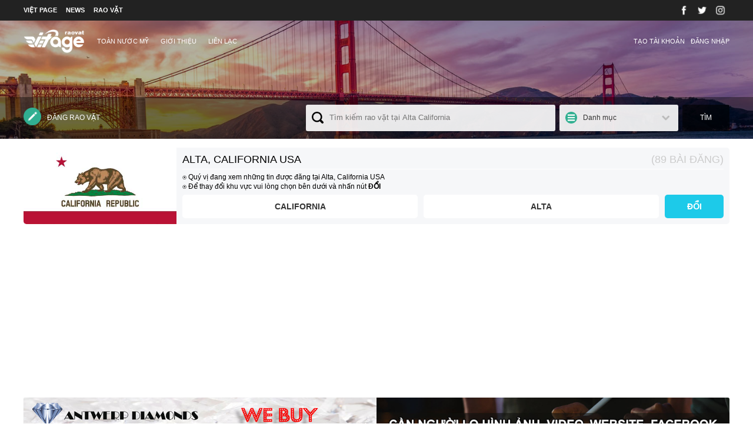

--- FILE ---
content_type: text/html; charset=UTF-8
request_url: https://raovat.vietpage.com/ca/alta/raovat/vay-von-doanh-nghiep-lai-xuat-thap.ees.html
body_size: 82657
content:
<!DOCTYPE html PUBLIC "-//W3C//DTD XHTML 1.0 Transitional//EN" "http://www.w3.org/TR/xhtml1/DTD/xhtml1-transitional.dtd"><html xmlns="http://www.w3.org/1999/xhtml"><head><meta http-equiv="Content-Type" content="text/html; charset=utf-8" /><meta name="viewport" content="width=device-width, initial-scale=1.0, maximum-scale=1.0, user-scalable=0" /><title>VAY VỐN DOANH NGHIỆP - LÃI XUẤT THẤP | Việt Page</title> <meta name="description" content="Công ty Viet Time Group – chuyên cung CẤP VỐN VAY cho các CHỦ các doanh nghiệp người Việt trên đất Mỹ- NHIỀU CHƯƠNG TRÌNH LỰA CHỌN- NHANH CHÓNG, DỂ CHẤP THUẬN- GIÁ CẢ CẠNH TRANHCấp vốn từ $10,000 – $500,000 "> <meta name="keywords" content="Việt Page, người Việt tại mỹ, người việt tại hoa kỳ, rao vặt mỹ, rao vặt hoa kỳ, website hoa kỳ, website mỹ, trang web người Việt"><meta property="og:url" content="http://raovat.vietpage.com/ca/alta/raovat/vay-von-doanh-nghiep-lai-xuat-thap.ees.html" /><meta property="og:type" content="article" /><meta property="og:title" content="VAY VỐN DOANH NGHIỆP - LÃI XUẤT THẤP | Việt Page" /><meta property="og:description" content="Công ty Viet Time Group – chuyên cung CẤP VỐN VAY cho các CHỦ các doanh nghiệp người Việt trên đất Mỹ- NHIỀU CHƯƠNG TRÌNH LỰA CHỌN- NHANH CHÓNG, DỂ CHẤP THUẬN- GIÁ CẢ CẠNH TRANHCấp vốn từ $10,000 – $500,000 " /><meta property="og:image" content="https://raovat.vietpage.com/data/images/vietpage/og.jpg" /><script async src="https://www.googletagmanager.com/gtag/js?id=UA-83448579-10"></script><script>window.dataLayer = window.dataLayer || [];function gtag(){dataLayer.push(arguments);}gtag('js', new Date());gtag('config', 'UA-83448579-10');</script><link href="/develop/vietpage/skins/vietpage/images/favicon.png" rel="shortcut icon"/><link rel="stylesheet" type="text/css" href="/develop/vietpage/skins/vietpage/css/main.css" media="all" /><link id="fixdevice" rel="stylesheet" type="text/css" href="" media="all" /><script type="text/javascript" src="/develop/vietpage/skins/vietpage/scripts/jquery.min.js"></script><script type="text/javascript" src="/develop/vietpage/skins/vietpage/scripts/jquery-ui.min.js"></script><script type="text/javascript" src="/develop/vietpage/skins/vietpage/scripts/drakele.js"></script><script type="text/javascript" src="/develop/vietpage/skins/vietpage/scripts/nicescroll/jquery.nicescroll.min.js"></script><script type="text/javascript">$.fn.extend({scrolltop:function(){var body = $("html, body");body.stop().animate({scrollTop:0}, 500, 'swing');},config_device_display:function(){var mark = {middle:{from:900,to:1100},tablet:{from:700,to:900},mobile:700};widthwindow = $(window).width();var device = 'blank';if(widthwindow > mark.middle.from && widthwindow < mark.middle.to){device = 'middle';}if(widthwindow > mark.tablet.from && widthwindow < mark.tablet.to){device = 'tablet';}if(widthwindow < mark.mobile){device = 'mobile';}var replacecss = '/develop/vietpage/skins/vietpage/css/'+device+'.css';var old_replacecss = $(this).attr('href');if(replacecss != old_replacecss){$(this).attr('href',replacecss);}$('#vpdevice').val(device);}});$(window).resize(function(){$('#fixdevice').config_device_display();});$('#fixdevice').config_device_display();$(document).ready(function(){ $('#fixdevice').config_device_display();});$(document).scroll(function(){var scrolltop = $(document).scrollTop();var topheader = $('#topheader');if(scrolltop > 200){topheader.addClass('fixtopheader');}else{topheader.removeClass('fixtopheader');}});</script></head><body><input type="hidden" id="vpdevice" value=""><script>$.fn.extend({dl_drakleselect:function(){$('body').addClass('fixbody');$('.dl-select').remove();var listselect = $('.data',this).html();var html = '\<div class="dl-select">\<div class="bg"></div>\<div class="dl-select-zone">\<div class="dl-select-zone-search">\<input type="text" placeholder="type here to search" onkeydown="$(this).dl_draleselect_search();">\</div>\<div class="dl-select-zone-data">'+listselect+'</div>\<a class="dl-select-zone-close" href="#javascript:;" onclick="$(this).dl_drakeleselect_close();">CLOSE WINDOW</a>\</div>\</div>';$('body').append(html);$(".dl-select-zone-data").niceScroll({cursorborder:"",cursorcolor:"#ccc"}); $('.dl-select').show();},dl_drakeleselect_close:function(){$('.dl-select').animate({opacity:0},500,function(){$('.dl-select').remove();});$('body').removeClass('fixbody');},dl_draleselect_search:function(){var keyword = $(this).val().toLowerCase();$('.dl-select-zone-data .dl-select-list').each(function(){var selectname = $('span',this).html().toLowerCase();if(selectname.indexOf(keyword) === 0){$(this).show();}else{ $(this).hide();}});},dl_drakeselect_setval:function(val,name,close){$('input[type=hidden]',this).val(val);$('.dl-select-showvalue',this).html(name);if(close){$(this).dl_drakeleselect_close();}}});$.fn.extend({vietpage_search:function(event,handle){if(handle){var keyword = $('input[name=searchkeyword]').val();var category = $('input[name=searchcategory]').val();var search_url = '/ca/alta/search?keyword='+keyword+'&ca='+category;location.href = search_url;}else{var keycode = event.which || event.keyCode;if(keycode == 13){var keyword = $('input[name=searchkeyword]').val();var category = $('input[name=searchcategory]').val();var search_url = '/ca/alta/search?keyword='+keyword+'&ca='+category;location.href = search_url;}}}});$(document).ready(function(){$('.dl-select-click').click(function(){$(this).dl_drakleselect();});$('#changelanguage').click(function(){var request = $.ajax({url:"/load/utility",type:"POST",data:{action:"changelanguage"}});request.done(function(result){location.href = "http://raovat.vietpage.com/ca/alta/raovat/vay-von-doanh-nghiep-lai-xuat-thap.ees.html";});});$('#vpsearchbtn').click(function(){$(this).vietpage_search(event,true);});$('#showmenu').click(function(){if($('#menu').hasClass('active')){$('#menu').hide();$('#menu').removeClass('active');$('body').removeClass('fixbody');}else{$('#menu').show();$('#menu').addClass('active');$('body').addClass('fixbody');}});});</script><div class="vietpage"><div class="centercontent"><div class="vietpage-link"><a href="https://vietpage.com">VIỆT PAGE</a><a href="https://news.vietpage.com">NEWS</a><a href="https://raovat.vietpage.com">RAO VẶT</a></div><div class="vietpage-social"><a href="https://facebook.com/vietpage" target="_blank"><img src="/develop/vietpage/skins/vietpage/images/icons/social/facebook.png"></a><a href="https://twitter.com/vietpagecom" target="_blank"><img src="/develop/vietpage/skins/vietpage/images/icons/social/twitter.png"></a><a href="https://instagram.com/vietpage" target="_blank"><img src="/develop/vietpage/skins/vietpage/images/icons/social/instagram.png"></a></div></div></div><div class="topheader" id="topheader"><div class="topheader-bg fixedbackground" style="background-image: url('/data/images/vietpage/state/CA/header.jpg');background-attachment: scroll;"></div><div class="topheader-mask"></div><div class="topheader-topbar"><div class="centercontent"><div class="mobile"><a href="javascript:;" id="showmenu" class="topheader-topbar-showmenu"><span class="span-first"></span><span></span><span></span></a></div><div class="topheader-topbar-logo"><a href="/" title="Việt Page"><img src="/develop/vietpage/skins/vietpage/images/logo.png"></a></div><div class="topheader-topbar-menu" id="menu"><div class="centercontent_mobile"><a href="/" title="Việt Page">TOÀN NƯỚC MỸ</a><a href="/about" title="Giới thiệu về Việt Page">Giới thiệu</a><a href="/contact" title="Giới thiệu về Việt Page">Liên lạc</a></div></div><div class="topheader-topbar-notlogin"><a href="/thanhvien/dangnhap">Đăng nhập</a><a href="/thanhvien/dangky">Tạo tài khoản</a></div></div></div><div class="topheader-btbar"><div class="centercontent"><a class="topheader-btbar-postbtn" href="/quanly/raovat/dangtin"><img src="/develop/vietpage/skins/vietpage/images/icons/menu/write.png" alt="Đăng rao vặt">Đăng rao vặt</a><div class="topheader-btbar-search"><div class="topheader-btbar-search-input"><img src="/develop/vietpage/skins/vietpage/images/icons/menu/search.png"><input type="text" name="searchkeyword" placeholder="Tìm kiếm rao vặt tại Alta California" onkeydown="$(this).vietpage_search(event,null);"></div><div class="topheader-btbar-search-ca"><img src="/develop/vietpage/skins/vietpage/images/icons/menu/category.png"><div class="dl-select-click" id="headercategory"><input name="searchcategory" value="" type="hidden"><a class="dl-select-showvalue form-drakeleselect-dropdown" href="javascript:;">Danh mục</a><div class="data"><div><a style="float:left;width:100%;" class="dl-select-list" href="javascript:;" onclick="$('#headercategory').dl_drakeselect_setval('1','Việc làm',true);"><span data="TX">Việc làm</span></a><a style="float:left;width:100%;" class="dl-select-list" href="javascript:;" onclick="$('#headercategory').dl_drakeselect_setval('2','Mua bán',true);"><span data="TX">Mua bán</span></a><a style="float:left;width:100%;" class="dl-select-list" href="javascript:;" onclick="$('#headercategory').dl_drakeselect_setval('3','Dịch vụ',true);"><span data="TX">Dịch vụ</span></a><a style="float:left;width:100%;" class="dl-select-list" href="javascript:;" onclick="$('#headercategory').dl_drakeselect_setval('4','Nhà đất',true);"><span data="TX">Nhà đất</span></a><a style="float:left;width:100%;" class="dl-select-list" href="javascript:;" onclick="$('#headercategory').dl_drakeselect_setval('5','Danh mục khác',true);"><span data="TX">Danh mục khác</span></a></div></div></div></div><a href="javascript:;" class="topheader-btbar-search-btn" id="vpsearchbtn">Tìm</a></div></div></div></div><script>$(document).ready(function(){$(".topstate-scroll").niceScroll({cursorborder:"",cursorcolor:"#e1e1e1"});$(".topstate .topstatebtn").click(function(){var thescroll = $('.topstate-scroll');var move = $(this).attr('data');var position = thescroll.scrollLeft();var windowwith = $(window).width();var scrollwidth = 0;$('.topstate-scroll-list').each(function(){scrollwidth += $(this).width();});if(move == 'next'){var newposition = position + (windowwith/2);if(newposition > scrollwidth){newposition = windowwith;}thescroll.getNiceScroll(0).doScrollLeft(newposition, 1000);}else{var newposition = position - (windowwith/2);if(newposition < 0){newposition = 0;}thescroll.getNiceScroll(0).doScrollLeft(newposition, 1000);}});});</script><script>$.fn.extend({load_city:function(state,statename){var request = $.ajax({url:"/load/country",type:"POST",data:{action:'loadcity',counter:'Classified',state:state}});var parseto = this;request.done(function(result){result = $.parseJSON(result);var html = '';$.each(result.listcity,function(count,val){html += '<a style="float:left;width:100%;" class="dl-select-list" href="javascript:;" onclick="$(\'#loccity\').dl_drakeselect_setval(\''+val.city+'\',\''+val.city+'\',true);"><span data="'+val.city+'">'+val.city+'</span></a>';});$('#locstate').dl_drakeselect_setval(state,statename);$(parseto).dl_drakeselect_setval('','Chọn thành phố');$('.data div',parseto).html(html);$(this).dl_drakeleselect_close();});request.fail(function(){});},change_location:function(){var request = $.ajax({url:"/load/country",type:"POST",data:{action:'changelocation',state:$('input[name=changestate]').val(),city:$('input[name=changecity]').val()}});request.done(function(result){result = $.parseJSON(result);if(!result.error){location.href = result.url;}});request.fail(function(){});}});$(document).ready(function(){ $('#changelocation').click(function(){$(this).change_location();});});</script><div class="toploc"><div class="centercontent"><div class="toploc-state" style="background-image: url(/data/images/vietpage/state/CA/flag.jpg);"></div><div class="toploc-des"><h3>Alta, California USA<span>(89 bài đăng)</span></h3><div class="toploc-des-sum">⍟ Quý vị đang xem những tin được đăng tại Alta, California USA<br/>⍟ Để thay đổi khu vực vui lòng chọn bên dưới và nhấn nút <b>ĐỔI</b></div><div class="toploc-des-change"><div class="toploc-des-change-loc dl-select-click" id="locstate"><input name="changestate" value="ca" type="hidden"><a href="javascript:;" class="dl-select-showvalue">California</a><div class="data"><div><a style="float:left;width:100%;" class="dl-select-list" href="javascript:;" onclick="$('#loccity').load_city('CA','California');"><span data="TX">California</span></a><a style="float:left;width:100%;" class="dl-select-list" href="javascript:;" onclick="$('#loccity').load_city('TX','Texas');"><span data="TX">Texas</span></a><a style="float:left;width:100%;" class="dl-select-list" href="javascript:;" onclick="$('#loccity').load_city('GA','Georgia');"><span data="TX">Georgia</span></a><a style="float:left;width:100%;" class="dl-select-list" href="javascript:;" onclick="$('#loccity').load_city('AK','Alaska');"><span data="TX">Alaska</span></a><a style="float:left;width:100%;" class="dl-select-list" href="javascript:;" onclick="$('#loccity').load_city('FL','Florida');"><span data="TX">Florida</span></a><a style="float:left;width:100%;" class="dl-select-list" href="javascript:;" onclick="$('#loccity').load_city('NY','New York');"><span data="TX">New York</span></a><a style="float:left;width:100%;" class="dl-select-list" href="javascript:;" onclick="$('#loccity').load_city('HI','Hawaii');"><span data="TX">Hawaii</span></a><a style="float:left;width:100%;" class="dl-select-list" href="javascript:;" onclick="$('#loccity').load_city('IL','Illinois');"><span data="TX">Illinois</span></a><a style="float:left;width:100%;" class="dl-select-list" href="javascript:;" onclick="$('#loccity').load_city('AZ','Arizona');"><span data="TX">Arizona</span></a><a style="float:left;width:100%;" class="dl-select-list" href="javascript:;" onclick="$('#loccity').load_city('AL','Alabama');"><span data="TX">Alabama</span></a><a style="float:left;width:100%;" class="dl-select-list" href="javascript:;" onclick="$('#loccity').load_city('CO','Colorado');"><span data="TX">Colorado</span></a><a style="float:left;width:100%;" class="dl-select-list" href="javascript:;" onclick="$('#loccity').load_city('DE','Delaware');"><span data="TX">Delaware</span></a><a style="float:left;width:100%;" class="dl-select-list" href="javascript:;" onclick="$('#loccity').load_city('IN','Indiana');"><span data="TX">Indiana</span></a><a style="float:left;width:100%;" class="dl-select-list" href="javascript:;" onclick="$('#loccity').load_city('IA','Iowa');"><span data="TX">Iowa</span></a><a style="float:left;width:100%;" class="dl-select-list" href="javascript:;" onclick="$('#loccity').load_city('NC','North Carolina');"><span data="TX">North Carolina</span></a><a style="float:left;width:100%;" class="dl-select-list" href="javascript:;" onclick="$('#loccity').load_city('DC','District of Columbia');"><span data="TX">District of Columbia</span></a><a style="float:left;width:100%;" class="dl-select-list" href="javascript:;" onclick="$('#loccity').load_city('MA','Massachusetts');"><span data="TX">Massachusetts</span></a><a style="float:left;width:100%;" class="dl-select-list" href="javascript:;" onclick="$('#loccity').load_city('CT','Connecticut');"><span data="TX">Connecticut</span></a><a style="float:left;width:100%;" class="dl-select-list" href="javascript:;" onclick="$('#loccity').load_city('ID','Idaho');"><span data="TX">Idaho</span></a><a style="float:left;width:100%;" class="dl-select-list" href="javascript:;" onclick="$('#loccity').load_city('VA','Virginia');"><span data="TX">Virginia</span></a><a style="float:left;width:100%;" class="dl-select-list" href="javascript:;" onclick="$('#loccity').load_city('MI','Michigan');"><span data="TX">Michigan</span></a><a style="float:left;width:100%;" class="dl-select-list" href="javascript:;" onclick="$('#loccity').load_city('LA','Louisiana');"><span data="TX">Louisiana</span></a><a style="float:left;width:100%;" class="dl-select-list" href="javascript:;" onclick="$('#loccity').load_city('AR','Arkansas');"><span data="TX">Arkansas</span></a><a style="float:left;width:100%;" class="dl-select-list" href="javascript:;" onclick="$('#loccity').load_city('KS','Kansas');"><span data="TX">Kansas</span></a><a style="float:left;width:100%;" class="dl-select-list" href="javascript:;" onclick="$('#loccity').load_city('MD','Maryland');"><span data="TX">Maryland</span></a><a style="float:left;width:100%;" class="dl-select-list" href="javascript:;" onclick="$('#loccity').load_city('KY','Kentucky');"><span data="TX">Kentucky</span></a><a style="float:left;width:100%;" class="dl-select-list" href="javascript:;" onclick="$('#loccity').load_city('WI','Wisconsin');"><span data="TX">Wisconsin</span></a><a style="float:left;width:100%;" class="dl-select-list" href="javascript:;" onclick="$('#loccity').load_city('WA','Washington');"><span data="TX">Washington</span></a><a style="float:left;width:100%;" class="dl-select-list" href="javascript:;" onclick="$('#loccity').load_city('MN','Minnesota');"><span data="TX">Minnesota</span></a><a style="float:left;width:100%;" class="dl-select-list" href="javascript:;" onclick="$('#loccity').load_city('SC','South Carolina');"><span data="TX">South Carolina</span></a><a style="float:left;width:100%;" class="dl-select-list" href="javascript:;" onclick="$('#loccity').load_city('MS','Mississippi');"><span data="TX">Mississippi</span></a><a style="float:left;width:100%;" class="dl-select-list" href="javascript:;" onclick="$('#loccity').load_city('MO','Missouri');"><span data="TX">Missouri</span></a><a style="float:left;width:100%;" class="dl-select-list" href="javascript:;" onclick="$('#loccity').load_city('NJ','New Jersey');"><span data="TX">New Jersey</span></a><a style="float:left;width:100%;" class="dl-select-list" href="javascript:;" onclick="$('#loccity').load_city('PA','Pennsylvania');"><span data="TX">Pennsylvania</span></a><a style="float:left;width:100%;" class="dl-select-list" href="javascript:;" onclick="$('#loccity').load_city('NM','New Mexico');"><span data="TX">New Mexico</span></a><a style="float:left;width:100%;" class="dl-select-list" href="javascript:;" onclick="$('#loccity').load_city('ME','Maine');"><span data="TX">Maine</span></a><a style="float:left;width:100%;" class="dl-select-list" href="javascript:;" onclick="$('#loccity').load_city('NV','Nevada');"><span data="TX">Nevada</span></a><a style="float:left;width:100%;" class="dl-select-list" href="javascript:;" onclick="$('#loccity').load_city('MT','Montana');"><span data="TX">Montana</span></a><a style="float:left;width:100%;" class="dl-select-list" href="javascript:;" onclick="$('#loccity').load_city('TN','Tennessee');"><span data="TX">Tennessee</span></a><a style="float:left;width:100%;" class="dl-select-list" href="javascript:;" onclick="$('#loccity').load_city('OK','Oklahoma');"><span data="TX">Oklahoma</span></a><a style="float:left;width:100%;" class="dl-select-list" href="javascript:;" onclick="$('#loccity').load_city('OH','Ohio');"><span data="TX">Ohio</span></a><a style="float:left;width:100%;" class="dl-select-list" href="javascript:;" onclick="$('#loccity').load_city('NH','New Hampshire');"><span data="TX">New Hampshire</span></a><a style="float:left;width:100%;" class="dl-select-list" href="javascript:;" onclick="$('#loccity').load_city('ND','North Dakota');"><span data="TX">North Dakota</span></a><a style="float:left;width:100%;" class="dl-select-list" href="javascript:;" onclick="$('#loccity').load_city('NE','Nebraska');"><span data="TX">Nebraska</span></a><a style="float:left;width:100%;" class="dl-select-list" href="javascript:;" onclick="$('#loccity').load_city('OR','Oregon');"><span data="TX">Oregon</span></a><a style="float:left;width:100%;" class="dl-select-list" href="javascript:;" onclick="$('#loccity').load_city('UT','Utah');"><span data="TX">Utah</span></a><a style="float:left;width:100%;" class="dl-select-list" href="javascript:;" onclick="$('#loccity').load_city('WV','West Virginia');"><span data="TX">West Virginia</span></a><a style="float:left;width:100%;" class="dl-select-list" href="javascript:;" onclick="$('#loccity').load_city('RI','Rhode Island');"><span data="TX">Rhode Island</span></a><a style="float:left;width:100%;" class="dl-select-list" href="javascript:;" onclick="$('#loccity').load_city('SD','South Dakota');"><span data="TX">South Dakota</span></a><a style="float:left;width:100%;" class="dl-select-list" href="javascript:;" onclick="$('#loccity').load_city('WY','Wyoming');"><span data="TX">Wyoming</span></a><a style="float:left;width:100%;" class="dl-select-list" href="javascript:;" onclick="$('#loccity').load_city('VT','Vermont');"><span data="TX">Vermont</span></a></div></div></div><div class="toploc-des-change-loc dl-select-click" id="loccity"><input name="changecity" value="Alta" type="hidden"><a class="dl-select-showvalue" href="javascript:;">Alta</a><div class="data"><div><a style="float:left;width:100%;" class="dl-select-list" href="javascript:;" onclick="$('#loccity').dl_drakeselect_setval('Garden Grove','Garden Grove',true);"><span data="Garden Grove">Garden Grove</span></a><a style="float:left;width:100%;" class="dl-select-list" href="javascript:;" onclick="$('#loccity').dl_drakeselect_setval('Westminster','Westminster',true);"><span data="Westminster">Westminster</span></a><a style="float:left;width:100%;" class="dl-select-list" href="javascript:;" onclick="$('#loccity').dl_drakeselect_setval('San Jose','San Jose',true);"><span data="San Jose">San Jose</span></a><a style="float:left;width:100%;" class="dl-select-list" href="javascript:;" onclick="$('#loccity').dl_drakeselect_setval('Anaheim','Anaheim',true);"><span data="Anaheim">Anaheim</span></a><a style="float:left;width:100%;" class="dl-select-list" href="javascript:;" onclick="$('#loccity').dl_drakeselect_setval('California City','California City',true);"><span data="California City">California City</span></a><a style="float:left;width:100%;" class="dl-select-list" href="javascript:;" onclick="$('#loccity').dl_drakeselect_setval('Huntington Beach','Huntington Beach',true);"><span data="Huntington Beach">Huntington Beach</span></a><a style="float:left;width:100%;" class="dl-select-list" href="javascript:;" onclick="$('#loccity').dl_drakeselect_setval('Fountain Valley','Fountain Valley',true);"><span data="Fountain Valley">Fountain Valley</span></a><a style="float:left;width:100%;" class="dl-select-list" href="javascript:;" onclick="$('#loccity').dl_drakeselect_setval('Alta','Alta',true);"><span data="Alta">Alta</span></a><a style="float:left;width:100%;" class="dl-select-list" href="javascript:;" onclick="$('#loccity').dl_drakeselect_setval('Santa Ana','Santa Ana',true);"><span data="Santa Ana">Santa Ana</span></a><a style="float:left;width:100%;" class="dl-select-list" href="javascript:;" onclick="$('#loccity').dl_drakeselect_setval('Los Angeles','Los Angeles',true);"><span data="Los Angeles">Los Angeles</span></a><a style="float:left;width:100%;" class="dl-select-list" href="javascript:;" onclick="$('#loccity').dl_drakeselect_setval('Acampo','Acampo',true);"><span data="Acampo">Acampo</span></a><a style="float:left;width:100%;" class="dl-select-list" href="javascript:;" onclick="$('#loccity').dl_drakeselect_setval('Irvine','Irvine',true);"><span data="Irvine">Irvine</span></a><a style="float:left;width:100%;" class="dl-select-list" href="javascript:;" onclick="$('#loccity').dl_drakeselect_setval('Fullerton','Fullerton',true);"><span data="Fullerton">Fullerton</span></a><a style="float:left;width:100%;" class="dl-select-list" href="javascript:;" onclick="$('#loccity').dl_drakeselect_setval('Orange','Orange',true);"><span data="Orange">Orange</span></a><a style="float:left;width:100%;" class="dl-select-list" href="javascript:;" onclick="$('#loccity').dl_drakeselect_setval('San Diego','San Diego',true);"><span data="San Diego">San Diego</span></a><a style="float:left;width:100%;" class="dl-select-list" href="javascript:;" onclick="$('#loccity').dl_drakeselect_setval('Acton','Acton',true);"><span data="Acton">Acton</span></a><a style="float:left;width:100%;" class="dl-select-list" href="javascript:;" onclick="$('#loccity').dl_drakeselect_setval('Alameda','Alameda',true);"><span data="Alameda">Alameda</span></a><a style="float:left;width:100%;" class="dl-select-list" href="javascript:;" onclick="$('#loccity').dl_drakeselect_setval('Agoura Hills','Agoura Hills',true);"><span data="Agoura Hills">Agoura Hills</span></a><a style="float:left;width:100%;" class="dl-select-list" href="javascript:;" onclick="$('#loccity').dl_drakeselect_setval('Albany','Albany',true);"><span data="Albany">Albany</span></a><a style="float:left;width:100%;" class="dl-select-list" href="javascript:;" onclick="$('#loccity').dl_drakeselect_setval('Costa Mesa','Costa Mesa',true);"><span data="Costa Mesa">Costa Mesa</span></a><a style="float:left;width:100%;" class="dl-select-list" href="javascript:;" onclick="$('#loccity').dl_drakeselect_setval('Stanton','Stanton',true);"><span data="Stanton">Stanton</span></a><a style="float:left;width:100%;" class="dl-select-list" href="javascript:;" onclick="$('#loccity').dl_drakeselect_setval('Alamo','Alamo',true);"><span data="Alamo">Alamo</span></a><a style="float:left;width:100%;" class="dl-select-list" href="javascript:;" onclick="$('#loccity').dl_drakeselect_setval('Long Beach','Long Beach',true);"><span data="Long Beach">Long Beach</span></a><a style="float:left;width:100%;" class="dl-select-list" href="javascript:;" onclick="$('#loccity').dl_drakeselect_setval('Sacramento','Sacramento',true);"><span data="Sacramento">Sacramento</span></a><a style="float:left;width:100%;" class="dl-select-list" href="javascript:;" onclick="$('#loccity').dl_drakeselect_setval('San Francisco','San Francisco',true);"><span data="San Francisco">San Francisco</span></a><a style="float:left;width:100%;" class="dl-select-list" href="javascript:;" onclick="$('#loccity').dl_drakeselect_setval('Aguanga','Aguanga',true);"><span data="Aguanga">Aguanga</span></a><a style="float:left;width:100%;" class="dl-select-list" href="javascript:;" onclick="$('#loccity').dl_drakeselect_setval('Albion','Albion',true);"><span data="Albion">Albion</span></a><a style="float:left;width:100%;" class="dl-select-list" href="javascript:;" onclick="$('#loccity').dl_drakeselect_setval('Buena Park','Buena Park',true);"><span data="Buena Park">Buena Park</span></a><a style="float:left;width:100%;" class="dl-select-list" href="javascript:;" onclick="$('#loccity').dl_drakeselect_setval('Riverside','Riverside',true);"><span data="Riverside">Riverside</span></a><a style="float:left;width:100%;" class="dl-select-list" href="javascript:;" onclick="$('#loccity').dl_drakeselect_setval('Ahwahnee','Ahwahnee',true);"><span data="Ahwahnee">Ahwahnee</span></a><a style="float:left;width:100%;" class="dl-select-list" href="javascript:;" onclick="$('#loccity').dl_drakeselect_setval('Tustin','Tustin',true);"><span data="Tustin">Tustin</span></a><a style="float:left;width:100%;" class="dl-select-list" href="javascript:;" onclick="$('#loccity').dl_drakeselect_setval('Adin','Adin',true);"><span data="Adin">Adin</span></a><a style="float:left;width:100%;" class="dl-select-list" href="javascript:;" onclick="$('#loccity').dl_drakeselect_setval('Alhambra','Alhambra',true);"><span data="Alhambra">Alhambra</span></a><a style="float:left;width:100%;" class="dl-select-list" href="javascript:;" onclick="$('#loccity').dl_drakeselect_setval('Adelanto','Adelanto',true);"><span data="Adelanto">Adelanto</span></a><a style="float:left;width:100%;" class="dl-select-list" href="javascript:;" onclick="$('#loccity').dl_drakeselect_setval('El Monte','El Monte',true);"><span data="El Monte">El Monte</span></a><a style="float:left;width:100%;" class="dl-select-list" href="javascript:;" onclick="$('#loccity').dl_drakeselect_setval('Torrance','Torrance',true);"><span data="Torrance">Torrance</span></a><a style="float:left;width:100%;" class="dl-select-list" href="javascript:;" onclick="$('#loccity').dl_drakeselect_setval('Alderpoint','Alderpoint',true);"><span data="Alderpoint">Alderpoint</span></a><a style="float:left;width:100%;" class="dl-select-list" href="javascript:;" onclick="$('#loccity').dl_drakeselect_setval('Aliso Viejo','Aliso Viejo',true);"><span data="Aliso Viejo">Aliso Viejo</span></a><a style="float:left;width:100%;" class="dl-select-list" href="javascript:;" onclick="$('#loccity').dl_drakeselect_setval('Alleghany','Alleghany',true);"><span data="Alleghany">Alleghany</span></a><a style="float:left;width:100%;" class="dl-select-list" href="javascript:;" onclick="$('#loccity').dl_drakeselect_setval('Amador City','Amador City',true);"><span data="Amador City">Amador City</span></a><a style="float:left;width:100%;" class="dl-select-list" href="javascript:;" onclick="$('#loccity').dl_drakeselect_setval('Newport Beach','Newport Beach',true);"><span data="Newport Beach">Newport Beach</span></a><a style="float:left;width:100%;" class="dl-select-list" href="javascript:;" onclick="$('#loccity').dl_drakeselect_setval('American Canyon','American Canyon',true);"><span data="American Canyon">American Canyon</span></a><a style="float:left;width:100%;" class="dl-select-list" href="javascript:;" onclick="$('#loccity').dl_drakeselect_setval('Bakersfield','Bakersfield',true);"><span data="Bakersfield">Bakersfield</span></a><a style="float:left;width:100%;" class="dl-select-list" href="javascript:;" onclick="$('#loccity').dl_drakeselect_setval('Corona','Corona',true);"><span data="Corona">Corona</span></a><a style="float:left;width:100%;" class="dl-select-list" href="javascript:;" onclick="$('#loccity').dl_drakeselect_setval('Midway City','Midway City',true);"><span data="Midway City">Midway City</span></a><a style="float:left;width:100%;" class="dl-select-list" href="javascript:;" onclick="$('#loccity').dl_drakeselect_setval('Milpitas','Milpitas',true);"><span data="Milpitas">Milpitas</span></a><a style="float:left;width:100%;" class="dl-select-list" href="javascript:;" onclick="$('#loccity').dl_drakeselect_setval('Palmdale','Palmdale',true);"><span data="Palmdale">Palmdale</span></a><a style="float:left;width:100%;" class="dl-select-list" href="javascript:;" onclick="$('#loccity').dl_drakeselect_setval('Rosemead','Rosemead',true);"><span data="Rosemead">Rosemead</span></a><a style="float:left;width:100%;" class="dl-select-list" href="javascript:;" onclick="$('#loccity').dl_drakeselect_setval('Santa Rosa','Santa Rosa',true);"><span data="Santa Rosa">Santa Rosa</span></a><a style="float:left;width:100%;" class="dl-select-list" href="javascript:;" onclick="$('#loccity').dl_drakeselect_setval('Chino Hills','Chino Hills',true);"><span data="Chino Hills">Chino Hills</span></a><a style="float:left;width:100%;" class="dl-select-list" href="javascript:;" onclick="$('#loccity').dl_drakeselect_setval('Mission Viejo','Mission Viejo',true);"><span data="Mission Viejo">Mission Viejo</span></a><a style="float:left;width:100%;" class="dl-select-list" href="javascript:;" onclick="$('#loccity').dl_drakeselect_setval('Pomona','Pomona',true);"><span data="Pomona">Pomona</span></a><a style="float:left;width:100%;" class="dl-select-list" href="javascript:;" onclick="$('#loccity').dl_drakeselect_setval('Cypress','Cypress',true);"><span data="Cypress">Cypress</span></a><a style="float:left;width:100%;" class="dl-select-list" href="javascript:;" onclick="$('#loccity').dl_drakeselect_setval('Santa Monica','Santa Monica',true);"><span data="Santa Monica">Santa Monica</span></a><a style="float:left;width:100%;" class="dl-select-list" href="javascript:;" onclick="$('#loccity').dl_drakeselect_setval('Alpaugh','Alpaugh',true);"><span data="Alpaugh">Alpaugh</span></a><a style="float:left;width:100%;" class="dl-select-list" href="javascript:;" onclick="$('#loccity').dl_drakeselect_setval('Hayward','Hayward',true);"><span data="Hayward">Hayward</span></a><a style="float:left;width:100%;" class="dl-select-list" href="javascript:;" onclick="$('#loccity').dl_drakeselect_setval('Lake Elsinore','Lake Elsinore',true);"><span data="Lake Elsinore">Lake Elsinore</span></a><a style="float:left;width:100%;" class="dl-select-list" href="javascript:;" onclick="$('#loccity').dl_drakeselect_setval('Lancaster','Lancaster',true);"><span data="Lancaster">Lancaster</span></a><a style="float:left;width:100%;" class="dl-select-list" href="javascript:;" onclick="$('#loccity').dl_drakeselect_setval('Moreno Valley','Moreno Valley',true);"><span data="Moreno Valley">Moreno Valley</span></a><a style="float:left;width:100%;" class="dl-select-list" href="javascript:;" onclick="$('#loccity').dl_drakeselect_setval('Yorba Linda','Yorba Linda',true);"><span data="Yorba Linda">Yorba Linda</span></a><a style="float:left;width:100%;" class="dl-select-list" href="javascript:;" onclick="$('#loccity').dl_drakeselect_setval('West Covina','West Covina',true);"><span data="West Covina">West Covina</span></a><a style="float:left;width:100%;" class="dl-select-list" href="javascript:;" onclick="$('#loccity').dl_drakeselect_setval('Barstow','Barstow',true);"><span data="Barstow">Barstow</span></a><a style="float:left;width:100%;" class="dl-select-list" href="javascript:;" onclick="$('#loccity').dl_drakeselect_setval('Benton','Benton',true);"><span data="Benton">Benton</span></a><a style="float:left;width:100%;" class="dl-select-list" href="javascript:;" onclick="$('#loccity').dl_drakeselect_setval('Beverly Hills','Beverly Hills',true);"><span data="Beverly Hills">Beverly Hills</span></a><a style="float:left;width:100%;" class="dl-select-list" href="javascript:;" onclick="$('#loccity').dl_drakeselect_setval('Gardena','Gardena',true);"><span data="Gardena">Gardena</span></a><a style="float:left;width:100%;" class="dl-select-list" href="javascript:;" onclick="$('#loccity').dl_drakeselect_setval('Hemet','Hemet',true);"><span data="Hemet">Hemet</span></a><a style="float:left;width:100%;" class="dl-select-list" href="javascript:;" onclick="$('#loccity').dl_drakeselect_setval('La Mirada','La Mirada',true);"><span data="La Mirada">La Mirada</span></a><a style="float:left;width:100%;" class="dl-select-list" href="javascript:;" onclick="$('#loccity').dl_drakeselect_setval('La Quinta','La Quinta',true);"><span data="La Quinta">La Quinta</span></a><a style="float:left;width:100%;" class="dl-select-list" href="javascript:;" onclick="$('#loccity').dl_drakeselect_setval('Laguna Hills','Laguna Hills',true);"><span data="Laguna Hills">Laguna Hills</span></a><a style="float:left;width:100%;" class="dl-select-list" href="javascript:;" onclick="$('#loccity').dl_drakeselect_setval('Norwalk','Norwalk',true);"><span data="Norwalk">Norwalk</span></a><a style="float:left;width:100%;" class="dl-select-list" href="javascript:;" onclick="$('#loccity').dl_drakeselect_setval('Reseda','Reseda',true);"><span data="Reseda">Reseda</span></a><a style="float:left;width:100%;" class="dl-select-list" href="javascript:;" onclick="$('#loccity').dl_drakeselect_setval('San Clemente','San Clemente',true);"><span data="San Clemente">San Clemente</span></a><a style="float:left;width:100%;" class="dl-select-list" href="javascript:;" onclick="$('#loccity').dl_drakeselect_setval('Victorville','Victorville',true);"><span data="Victorville">Victorville</span></a><a style="float:left;width:100%;" class="dl-select-list" href="javascript:;" onclick="$('#loccity').dl_drakeselect_setval('Whittier','Whittier',true);"><span data="Whittier">Whittier</span></a><a style="float:left;width:100%;" class="dl-select-list" href="javascript:;" onclick="$('#loccity').dl_drakeselect_setval('Anderson','Anderson',true);"><span data="Anderson">Anderson</span></a><a style="float:left;width:100%;" class="dl-select-list" href="javascript:;" onclick="$('#loccity').dl_drakeselect_setval('Bellflower','Bellflower',true);"><span data="Bellflower">Bellflower</span></a><a style="float:left;width:100%;" class="dl-select-list" href="javascript:;" onclick="$('#loccity').dl_drakeselect_setval('Montebello','Montebello',true);"><span data="Montebello">Montebello</span></a><a style="float:left;width:100%;" class="dl-select-list" href="javascript:;" onclick="$('#loccity').dl_drakeselect_setval('Ontario','Ontario',true);"><span data="Ontario">Ontario</span></a><a style="float:left;width:100%;" class="dl-select-list" href="javascript:;" onclick="$('#loccity').dl_drakeselect_setval('San Bernardino','San Bernardino',true);"><span data="San Bernardino">San Bernardino</span></a><a style="float:left;width:100%;" class="dl-select-list" href="javascript:;" onclick="$('#loccity').dl_drakeselect_setval('San Gabriel','San Gabriel',true);"><span data="San Gabriel">San Gabriel</span></a><a style="float:left;width:100%;" class="dl-select-list" href="javascript:;" onclick="$('#loccity').dl_drakeselect_setval('Santa Clara','Santa Clara',true);"><span data="Santa Clara">Santa Clara</span></a><a style="float:left;width:100%;" class="dl-select-list" href="javascript:;" onclick="$('#loccity').dl_drakeselect_setval('Temecula','Temecula',true);"><span data="Temecula">Temecula</span></a><a style="float:left;width:100%;" class="dl-select-list" href="javascript:;" onclick="$('#loccity').dl_drakeselect_setval('Templeton','Templeton',true);"><span data="Templeton">Templeton</span></a><a style="float:left;width:100%;" class="dl-select-list" href="javascript:;" onclick="$('#loccity').dl_drakeselect_setval('Altadena','Altadena',true);"><span data="Altadena">Altadena</span></a><a style="float:left;width:100%;" class="dl-select-list" href="javascript:;" onclick="$('#loccity').dl_drakeselect_setval('Bangor','Bangor',true);"><span data="Bangor">Bangor</span></a><a style="float:left;width:100%;" class="dl-select-list" href="javascript:;" onclick="$('#loccity').dl_drakeselect_setval('Carson','Carson',true);"><span data="Carson">Carson</span></a><a style="float:left;width:100%;" class="dl-select-list" href="javascript:;" onclick="$('#loccity').dl_drakeselect_setval('Chatsworth','Chatsworth',true);"><span data="Chatsworth">Chatsworth</span></a><a style="float:left;width:100%;" class="dl-select-list" href="javascript:;" onclick="$('#loccity').dl_drakeselect_setval('Downey','Downey',true);"><span data="Downey">Downey</span></a><a style="float:left;width:100%;" class="dl-select-list" href="javascript:;" onclick="$('#loccity').dl_drakeselect_setval('Elk Grove','Elk Grove',true);"><span data="Elk Grove">Elk Grove</span></a><a style="float:left;width:100%;" class="dl-select-list" href="javascript:;" onclick="$('#loccity').dl_drakeselect_setval('Fremont','Fremont',true);"><span data="Fremont">Fremont</span></a><a style="float:left;width:100%;" class="dl-select-list" href="javascript:;" onclick="$('#loccity').dl_drakeselect_setval('Fresno','Fresno',true);"><span data="Fresno">Fresno</span></a><a style="float:left;width:100%;" class="dl-select-list" href="javascript:;" onclick="$('#loccity').dl_drakeselect_setval('Highland','Highland',true);"><span data="Highland">Highland</span></a><a style="float:left;width:100%;" class="dl-select-list" href="javascript:;" onclick="$('#loccity').dl_drakeselect_setval('La Habra','La Habra',true);"><span data="La Habra">La Habra</span></a><a style="float:left;width:100%;" class="dl-select-list" href="javascript:;" onclick="$('#loccity').dl_drakeselect_setval('Laguna Niguel','Laguna Niguel',true);"><span data="Laguna Niguel">Laguna Niguel</span></a><a style="float:left;width:100%;" class="dl-select-list" href="javascript:;" onclick="$('#loccity').dl_drakeselect_setval('Lake Forest','Lake Forest',true);"><span data="Lake Forest">Lake Forest</span></a><a style="float:left;width:100%;" class="dl-select-list" href="javascript:;" onclick="$('#loccity').dl_drakeselect_setval('Lawndale','Lawndale',true);"><span data="Lawndale">Lawndale</span></a><a style="float:left;width:100%;" class="dl-select-list" href="javascript:;" onclick="$('#loccity').dl_drakeselect_setval('Loma Linda','Loma Linda',true);"><span data="Loma Linda">Loma Linda</span></a><a style="float:left;width:100%;" class="dl-select-list" href="javascript:;" onclick="$('#loccity').dl_drakeselect_setval('Oceanside','Oceanside',true);"><span data="Oceanside">Oceanside</span></a><a style="float:left;width:100%;" class="dl-select-list" href="javascript:;" onclick="$('#loccity').dl_drakeselect_setval('Pico Rivera','Pico Rivera',true);"><span data="Pico Rivera">Pico Rivera</span></a><a style="float:left;width:100%;" class="dl-select-list" href="javascript:;" onclick="$('#loccity').dl_drakeselect_setval('Placentia','Placentia',true);"><span data="Placentia">Placentia</span></a><a style="float:left;width:100%;" class="dl-select-list" href="javascript:;" onclick="$('#loccity').dl_drakeselect_setval('San Dimas','San Dimas',true);"><span data="San Dimas">San Dimas</span></a><a style="float:left;width:100%;" class="dl-select-list" href="javascript:;" onclick="$('#loccity').dl_drakeselect_setval('San Pedro','San Pedro',true);"><span data="San Pedro">San Pedro</span></a><a style="float:left;width:100%;" class="dl-select-list" href="javascript:;" onclick="$('#loccity').dl_drakeselect_setval('Stockton','Stockton',true);"><span data="Stockton">Stockton</span></a><a style="float:left;width:100%;" class="dl-select-list" href="javascript:;" onclick="$('#loccity').dl_drakeselect_setval('Ventura','Ventura',true);"><span data="Ventura">Ventura</span></a><a style="float:left;width:100%;" class="dl-select-list" href="javascript:;" onclick="$('#loccity').dl_drakeselect_setval('Wilmington','Wilmington',true);"><span data="Wilmington">Wilmington</span></a><a style="float:left;width:100%;" class="dl-select-list" href="javascript:;" onclick="$('#loccity').dl_drakeselect_setval('Alpine','Alpine',true);"><span data="Alpine">Alpine</span></a><a style="float:left;width:100%;" class="dl-select-list" href="javascript:;" onclick="$('#loccity').dl_drakeselect_setval('Alturas','Alturas',true);"><span data="Alturas">Alturas</span></a><a style="float:left;width:100%;" class="dl-select-list" href="javascript:;" onclick="$('#loccity').dl_drakeselect_setval('Annapolis','Annapolis',true);"><span data="Annapolis">Annapolis</span></a><a style="float:left;width:100%;" class="dl-select-list" href="javascript:;" onclick="$('#loccity').dl_drakeselect_setval('Apple Valley','Apple Valley',true);"><span data="Apple Valley">Apple Valley</span></a><a style="float:left;width:100%;" class="dl-select-list" href="javascript:;" onclick="$('#loccity').dl_drakeselect_setval('Arcadia','Arcadia',true);"><span data="Arcadia">Arcadia</span></a><a style="float:left;width:100%;" class="dl-select-list" href="javascript:;" onclick="$('#loccity').dl_drakeselect_setval('Armona','Armona',true);"><span data="Armona">Armona</span></a><a style="float:left;width:100%;" class="dl-select-list" href="javascript:;" onclick="$('#loccity').dl_drakeselect_setval('Arroyo Grande','Arroyo Grande',true);"><span data="Arroyo Grande">Arroyo Grande</span></a><a style="float:left;width:100%;" class="dl-select-list" href="javascript:;" onclick="$('#loccity').dl_drakeselect_setval('Avalon','Avalon',true);"><span data="Avalon">Avalon</span></a><a style="float:left;width:100%;" class="dl-select-list" href="javascript:;" onclick="$('#loccity').dl_drakeselect_setval('Big Bear Lake','Big Bear Lake',true);"><span data="Big Bear Lake">Big Bear Lake</span></a><a style="float:left;width:100%;" class="dl-select-list" href="javascript:;" onclick="$('#loccity').dl_drakeselect_setval('Bonsall','Bonsall',true);"><span data="Bonsall">Bonsall</span></a><a style="float:left;width:100%;" class="dl-select-list" href="javascript:;" onclick="$('#loccity').dl_drakeselect_setval('Brea','Brea',true);"><span data="Brea">Brea</span></a><a style="float:left;width:100%;" class="dl-select-list" href="javascript:;" onclick="$('#loccity').dl_drakeselect_setval('Chico','Chico',true);"><span data="Chico">Chico</span></a><a style="float:left;width:100%;" class="dl-select-list" href="javascript:;" onclick="$('#loccity').dl_drakeselect_setval('Chino','Chino',true);"><span data="Chino">Chino</span></a><a style="float:left;width:100%;" class="dl-select-list" href="javascript:;" onclick="$('#loccity').dl_drakeselect_setval('Covina','Covina',true);"><span data="Covina">Covina</span></a><a style="float:left;width:100%;" class="dl-select-list" href="javascript:;" onclick="$('#loccity').dl_drakeselect_setval('Diamond Bar','Diamond Bar',true);"><span data="Diamond Bar">Diamond Bar</span></a><a style="float:left;width:100%;" class="dl-select-list" href="javascript:;" onclick="$('#loccity').dl_drakeselect_setval('Fontana','Fontana',true);"><span data="Fontana">Fontana</span></a><a style="float:left;width:100%;" class="dl-select-list" href="javascript:;" onclick="$('#loccity').dl_drakeselect_setval('Glendora','Glendora',true);"><span data="Glendora">Glendora</span></a><a style="float:left;width:100%;" class="dl-select-list" href="javascript:;" onclick="$('#loccity').dl_drakeselect_setval('Hawthorne','Hawthorne',true);"><span data="Hawthorne">Hawthorne</span></a><a style="float:left;width:100%;" class="dl-select-list" href="javascript:;" onclick="$('#loccity').dl_drakeselect_setval('Hesperia','Hesperia',true);"><span data="Hesperia">Hesperia</span></a><a style="float:left;width:100%;" class="dl-select-list" href="javascript:;" onclick="$('#loccity').dl_drakeselect_setval('Indio','Indio',true);"><span data="Indio">Indio</span></a><a style="float:left;width:100%;" class="dl-select-list" href="javascript:;" onclick="$('#loccity').dl_drakeselect_setval('Laguna Beach','Laguna Beach',true);"><span data="Laguna Beach">Laguna Beach</span></a><a style="float:left;width:100%;" class="dl-select-list" href="javascript:;" onclick="$('#loccity').dl_drakeselect_setval('Lakewood','Lakewood',true);"><span data="Lakewood">Lakewood</span></a><a style="float:left;width:100%;" class="dl-select-list" href="javascript:;" onclick="$('#loccity').dl_drakeselect_setval('Monterey Park','Monterey Park',true);"><span data="Monterey Park">Monterey Park</span></a><a style="float:left;width:100%;" class="dl-select-list" href="javascript:;" onclick="$('#loccity').dl_drakeselect_setval('Newark','Newark',true);"><span data="Newark">Newark</span></a><a style="float:left;width:100%;" class="dl-select-list" href="javascript:;" onclick="$('#loccity').dl_drakeselect_setval('Palm Desert','Palm Desert',true);"><span data="Palm Desert">Palm Desert</span></a><a style="float:left;width:100%;" class="dl-select-list" href="javascript:;" onclick="$('#loccity').dl_drakeselect_setval('Palm Springs','Palm Springs',true);"><span data="Palm Springs">Palm Springs</span></a><a style="float:left;width:100%;" class="dl-select-list" href="javascript:;" onclick="$('#loccity').dl_drakeselect_setval('Pleasant Hill','Pleasant Hill',true);"><span data="Pleasant Hill">Pleasant Hill</span></a><a style="float:left;width:100%;" class="dl-select-list" href="javascript:;" onclick="$('#loccity').dl_drakeselect_setval('Rancho Cucamonga','Rancho Cucamonga',true);"><span data="Rancho Cucamonga">Rancho Cucamonga</span></a><a style="float:left;width:100%;" class="dl-select-list" href="javascript:;" onclick="$('#loccity').dl_drakeselect_setval('Rancho Santa Margarita','Rancho Santa Margarita',true);"><span data="Rancho Santa Margarita">Rancho Santa Margarita</span></a><a style="float:left;width:100%;" class="dl-select-list" href="javascript:;" onclick="$('#loccity').dl_drakeselect_setval('Rowland Heights','Rowland Heights',true);"><span data="Rowland Heights">Rowland Heights</span></a><a style="float:left;width:100%;" class="dl-select-list" href="javascript:;" onclick="$('#loccity').dl_drakeselect_setval('Santa Barbara','Santa Barbara',true);"><span data="Santa Barbara">Santa Barbara</span></a><a style="float:left;width:100%;" class="dl-select-list" href="javascript:;" onclick="$('#loccity').dl_drakeselect_setval('Santa Clarita','Santa Clarita',true);"><span data="Santa Clarita">Santa Clarita</span></a><a style="float:left;width:100%;" class="dl-select-list" href="javascript:;" onclick="$('#loccity').dl_drakeselect_setval('Seal Beach','Seal Beach',true);"><span data="Seal Beach">Seal Beach</span></a><a style="float:left;width:100%;" class="dl-select-list" href="javascript:;" onclick="$('#loccity').dl_drakeselect_setval('Sunnyvale','Sunnyvale',true);"><span data="Sunnyvale">Sunnyvale</span></a><a style="float:left;width:100%;" class="dl-select-list" href="javascript:;" onclick="$('#loccity').dl_drakeselect_setval('Altaville','Altaville',true);"><span data="Altaville">Altaville</span></a><a style="float:left;width:100%;" class="dl-select-list" href="javascript:;" onclick="$('#loccity').dl_drakeselect_setval('Amboy','Amboy',true);"><span data="Amboy">Amboy</span></a><a style="float:left;width:100%;" class="dl-select-list" href="javascript:;" onclick="$('#loccity').dl_drakeselect_setval('Angelus Oaks','Angelus Oaks',true);"><span data="Angelus Oaks">Angelus Oaks</span></a><a style="float:left;width:100%;" class="dl-select-list" href="javascript:;" onclick="$('#loccity').dl_drakeselect_setval('Angwin','Angwin',true);"><span data="Angwin">Angwin</span></a><a style="float:left;width:100%;" class="dl-select-list" href="javascript:;" onclick="$('#loccity').dl_drakeselect_setval('Antelope','Antelope',true);"><span data="Antelope">Antelope</span></a><a style="float:left;width:100%;" class="dl-select-list" href="javascript:;" onclick="$('#loccity').dl_drakeselect_setval('Antioch','Antioch',true);"><span data="Antioch">Antioch</span></a><a style="float:left;width:100%;" class="dl-select-list" href="javascript:;" onclick="$('#loccity').dl_drakeselect_setval('Applegate','Applegate',true);"><span data="Applegate">Applegate</span></a><a style="float:left;width:100%;" class="dl-select-list" href="javascript:;" onclick="$('#loccity').dl_drakeselect_setval('Arbuckle','Arbuckle',true);"><span data="Arbuckle">Arbuckle</span></a><a style="float:left;width:100%;" class="dl-select-list" href="javascript:;" onclick="$('#loccity').dl_drakeselect_setval('Arnold','Arnold',true);"><span data="Arnold">Arnold</span></a><a style="float:left;width:100%;" class="dl-select-list" href="javascript:;" onclick="$('#loccity').dl_drakeselect_setval('Atwood','Atwood',true);"><span data="Atwood">Atwood</span></a><a style="float:left;width:100%;" class="dl-select-list" href="javascript:;" onclick="$('#loccity').dl_drakeselect_setval('Avenal','Avenal',true);"><span data="Avenal">Avenal</span></a><a style="float:left;width:100%;" class="dl-select-list" href="javascript:;" onclick="$('#loccity').dl_drakeselect_setval('Baker','Baker',true);"><span data="Baker">Baker</span></a><a style="float:left;width:100%;" class="dl-select-list" href="javascript:;" onclick="$('#loccity').dl_drakeselect_setval('Beale Afb','Beale Afb',true);"><span data="Beale Afb">Beale Afb</span></a><a style="float:left;width:100%;" class="dl-select-list" href="javascript:;" onclick="$('#loccity').dl_drakeselect_setval('Bell Gardens','Bell Gardens',true);"><span data="Bell Gardens">Bell Gardens</span></a><a style="float:left;width:100%;" class="dl-select-list" href="javascript:;" onclick="$('#loccity').dl_drakeselect_setval('Big Oak Flat','Big Oak Flat',true);"><span data="Big Oak Flat">Big Oak Flat</span></a><a style="float:left;width:100%;" class="dl-select-list" href="javascript:;" onclick="$('#loccity').dl_drakeselect_setval('Birds Landing','Birds Landing',true);"><span data="Birds Landing">Birds Landing</span></a><a style="float:left;width:100%;" class="dl-select-list" href="javascript:;" onclick="$('#loccity').dl_drakeselect_setval('Brentwood','Brentwood',true);"><span data="Brentwood">Brentwood</span></a><a style="float:left;width:100%;" class="dl-select-list" href="javascript:;" onclick="$('#loccity').dl_drakeselect_setval('Burbank','Burbank',true);"><span data="Burbank">Burbank</span></a><a style="float:left;width:100%;" class="dl-select-list" href="javascript:;" onclick="$('#loccity').dl_drakeselect_setval('Burson','Burson',true);"><span data="Burson">Burson</span></a><a style="float:left;width:100%;" class="dl-select-list" href="javascript:;" onclick="$('#loccity').dl_drakeselect_setval('California Hot Springs','California Hot Springs',true);"><span data="California Hot Springs">California Hot Springs</span></a><a style="float:left;width:100%;" class="dl-select-list" href="javascript:;" onclick="$('#loccity').dl_drakeselect_setval('Calistoga','Calistoga',true);"><span data="Calistoga">Calistoga</span></a><a style="float:left;width:100%;" class="dl-select-list" href="javascript:;" onclick="$('#loccity').dl_drakeselect_setval('Camarillo','Camarillo',true);"><span data="Camarillo">Camarillo</span></a><a style="float:left;width:100%;" class="dl-select-list" href="javascript:;" onclick="$('#loccity').dl_drakeselect_setval('Cathedral City','Cathedral City',true);"><span data="Cathedral City">Cathedral City</span></a><a style="float:left;width:100%;" class="dl-select-list" href="javascript:;" onclick="$('#loccity').dl_drakeselect_setval('Chula Vista','Chula Vista',true);"><span data="Chula Vista">Chula Vista</span></a><a style="float:left;width:100%;" class="dl-select-list" href="javascript:;" onclick="$('#loccity').dl_drakeselect_setval('Claremont','Claremont',true);"><span data="Claremont">Claremont</span></a><a style="float:left;width:100%;" class="dl-select-list" href="javascript:;" onclick="$('#loccity').dl_drakeselect_setval('Clovis','Clovis',true);"><span data="Clovis">Clovis</span></a><a style="float:left;width:100%;" class="dl-select-list" href="javascript:;" onclick="$('#loccity').dl_drakeselect_setval('Compton','Compton',true);"><span data="Compton">Compton</span></a><a style="float:left;width:100%;" class="dl-select-list" href="javascript:;" onclick="$('#loccity').dl_drakeselect_setval('Crescent City','Crescent City',true);"><span data="Crescent City">Crescent City</span></a><a style="float:left;width:100%;" class="dl-select-list" href="javascript:;" onclick="$('#loccity').dl_drakeselect_setval('Culver City','Culver City',true);"><span data="Culver City">Culver City</span></a><a style="float:left;width:100%;" class="dl-select-list" href="javascript:;" onclick="$('#loccity').dl_drakeselect_setval('Dana Point','Dana Point',true);"><span data="Dana Point">Dana Point</span></a><a style="float:left;width:100%;" class="dl-select-list" href="javascript:;" onclick="$('#loccity').dl_drakeselect_setval('Davis','Davis',true);"><span data="Davis">Davis</span></a><a style="float:left;width:100%;" class="dl-select-list" href="javascript:;" onclick="$('#loccity').dl_drakeselect_setval('Dorris','Dorris',true);"><span data="Dorris">Dorris</span></a><a style="float:left;width:100%;" class="dl-select-list" href="javascript:;" onclick="$('#loccity').dl_drakeselect_setval('El Cerrito','El Cerrito',true);"><span data="El Cerrito">El Cerrito</span></a><a style="float:left;width:100%;" class="dl-select-list" href="javascript:;" onclick="$('#loccity').dl_drakeselect_setval('Eureka','Eureka',true);"><span data="Eureka">Eureka</span></a><a style="float:left;width:100%;" class="dl-select-list" href="javascript:;" onclick="$('#loccity').dl_drakeselect_setval('Fallbrook','Fallbrook',true);"><span data="Fallbrook">Fallbrook</span></a><a style="float:left;width:100%;" class="dl-select-list" href="javascript:;" onclick="$('#loccity').dl_drakeselect_setval('Foothill Ranch','Foothill Ranch',true);"><span data="Foothill Ranch">Foothill Ranch</span></a><a style="float:left;width:100%;" class="dl-select-list" href="javascript:;" onclick="$('#loccity').dl_drakeselect_setval('Freedom','Freedom',true);"><span data="Freedom">Freedom</span></a><a style="float:left;width:100%;" class="dl-select-list" href="javascript:;" onclick="$('#loccity').dl_drakeselect_setval('Glendale','Glendale',true);"><span data="Glendale">Glendale</span></a><a style="float:left;width:100%;" class="dl-select-list" href="javascript:;" onclick="$('#loccity').dl_drakeselect_setval('Greenfield','Greenfield',true);"><span data="Greenfield">Greenfield</span></a><a style="float:left;width:100%;" class="dl-select-list" href="javascript:;" onclick="$('#loccity').dl_drakeselect_setval('Grover Beach','Grover Beach',true);"><span data="Grover Beach">Grover Beach</span></a><a style="float:left;width:100%;" class="dl-select-list" href="javascript:;" onclick="$('#loccity').dl_drakeselect_setval('Huntington Park','Huntington Park',true);"><span data="Huntington Park">Huntington Park</span></a><a style="float:left;width:100%;" class="dl-select-list" href="javascript:;" onclick="$('#loccity').dl_drakeselect_setval('Keene','Keene',true);"><span data="Keene">Keene</span></a><a style="float:left;width:100%;" class="dl-select-list" href="javascript:;" onclick="$('#loccity').dl_drakeselect_setval('La Jolla','La Jolla',true);"><span data="La Jolla">La Jolla</span></a><a style="float:left;width:100%;" class="dl-select-list" href="javascript:;" onclick="$('#loccity').dl_drakeselect_setval('Laguna Woods','Laguna Woods',true);"><span data="Laguna Woods">Laguna Woods</span></a><a style="float:left;width:100%;" class="dl-select-list" href="javascript:;" onclick="$('#loccity').dl_drakeselect_setval('Lakeshore','Lakeshore',true);"><span data="Lakeshore">Lakeshore</span></a><a style="float:left;width:100%;" class="dl-select-list" href="javascript:;" onclick="$('#loccity').dl_drakeselect_setval('Little River','Little River',true);"><span data="Little River">Little River</span></a><a style="float:left;width:100%;" class="dl-select-list" href="javascript:;" onclick="$('#loccity').dl_drakeselect_setval('Lomita','Lomita',true);"><span data="Lomita">Lomita</span></a><a style="float:left;width:100%;" class="dl-select-list" href="javascript:;" onclick="$('#loccity').dl_drakeselect_setval('Los Alamitos','Los Alamitos',true);"><span data="Los Alamitos">Los Alamitos</span></a><a style="float:left;width:100%;" class="dl-select-list" href="javascript:;" onclick="$('#loccity').dl_drakeselect_setval('Los Gatos','Los Gatos',true);"><span data="Los Gatos">Los Gatos</span></a><a style="float:left;width:100%;" class="dl-select-list" href="javascript:;" onclick="$('#loccity').dl_drakeselect_setval('Los Molinos','Los Molinos',true);"><span data="Los Molinos">Los Molinos</span></a><a style="float:left;width:100%;" class="dl-select-list" href="javascript:;" onclick="$('#loccity').dl_drakeselect_setval('Madera','Madera',true);"><span data="Madera">Madera</span></a><a style="float:left;width:100%;" class="dl-select-list" href="javascript:;" onclick="$('#loccity').dl_drakeselect_setval('Maricopa','Maricopa',true);"><span data="Maricopa">Maricopa</span></a><a style="float:left;width:100%;" class="dl-select-list" href="javascript:;" onclick="$('#loccity').dl_drakeselect_setval('Marina Del Rey','Marina Del Rey',true);"><span data="Marina Del Rey">Marina Del Rey</span></a><a style="float:left;width:100%;" class="dl-select-list" href="javascript:;" onclick="$('#loccity').dl_drakeselect_setval('Modesto','Modesto',true);"><span data="Modesto">Modesto</span></a><a style="float:left;width:100%;" class="dl-select-list" href="javascript:;" onclick="$('#loccity').dl_drakeselect_setval('Montclair','Montclair',true);"><span data="Montclair">Montclair</span></a><a style="float:left;width:100%;" class="dl-select-list" href="javascript:;" onclick="$('#loccity').dl_drakeselect_setval('Nipomo','Nipomo',true);"><span data="Nipomo">Nipomo</span></a><a style="float:left;width:100%;" class="dl-select-list" href="javascript:;" onclick="$('#loccity').dl_drakeselect_setval('North Hollywood','North Hollywood',true);"><span data="North Hollywood">North Hollywood</span></a><a style="float:left;width:100%;" class="dl-select-list" href="javascript:;" onclick="$('#loccity').dl_drakeselect_setval('Orange Cove','Orange Cove',true);"><span data="Orange Cove">Orange Cove</span></a><a style="float:left;width:100%;" class="dl-select-list" href="javascript:;" onclick="$('#loccity').dl_drakeselect_setval('Panorama City','Panorama City',true);"><span data="Panorama City">Panorama City</span></a><a style="float:left;width:100%;" class="dl-select-list" href="javascript:;" onclick="$('#loccity').dl_drakeselect_setval('Pasadena','Pasadena',true);"><span data="Pasadena">Pasadena</span></a><a style="float:left;width:100%;" class="dl-select-list" href="javascript:;" onclick="$('#loccity').dl_drakeselect_setval('Perris','Perris',true);"><span data="Perris">Perris</span></a><a style="float:left;width:100%;" class="dl-select-list" href="javascript:;" onclick="$('#loccity').dl_drakeselect_setval('Pleasanton','Pleasanton',true);"><span data="Pleasanton">Pleasanton</span></a><a style="float:left;width:100%;" class="dl-select-list" href="javascript:;" onclick="$('#loccity').dl_drakeselect_setval('Poway','Poway',true);"><span data="Poway">Poway</span></a><a style="float:left;width:100%;" class="dl-select-list" href="javascript:;" onclick="$('#loccity').dl_drakeselect_setval('Raisin City','Raisin City',true);"><span data="Raisin City">Raisin City</span></a><a style="float:left;width:100%;" class="dl-select-list" href="javascript:;" onclick="$('#loccity').dl_drakeselect_setval('Redondo Beach','Redondo Beach',true);"><span data="Redondo Beach">Redondo Beach</span></a><a style="float:left;width:100%;" class="dl-select-list" href="javascript:;" onclick="$('#loccity').dl_drakeselect_setval('Rosamond','Rosamond',true);"><span data="Rosamond">Rosamond</span></a><a style="float:left;width:100%;" class="dl-select-list" href="javascript:;" onclick="$('#loccity').dl_drakeselect_setval('Roseville','Roseville',true);"><span data="Roseville">Roseville</span></a><a style="float:left;width:100%;" class="dl-select-list" href="javascript:;" onclick="$('#loccity').dl_drakeselect_setval('Salinas','Salinas',true);"><span data="Salinas">Salinas</span></a><a style="float:left;width:100%;" class="dl-select-list" href="javascript:;" onclick="$('#loccity').dl_drakeselect_setval('San Joaquin','San Joaquin',true);"><span data="San Joaquin">San Joaquin</span></a><a style="float:left;width:100%;" class="dl-select-list" href="javascript:;" onclick="$('#loccity').dl_drakeselect_setval('San Marino','San Marino',true);"><span data="San Marino">San Marino</span></a><a style="float:left;width:100%;" class="dl-select-list" href="javascript:;" onclick="$('#loccity').dl_drakeselect_setval('Santa Margarita','Santa Margarita',true);"><span data="Santa Margarita">Santa Margarita</span></a><a style="float:left;width:100%;" class="dl-select-list" href="javascript:;" onclick="$('#loccity').dl_drakeselect_setval('Solvang','Solvang',true);"><span data="Solvang">Solvang</span></a><a style="float:left;width:100%;" class="dl-select-list" href="javascript:;" onclick="$('#loccity').dl_drakeselect_setval('Stanford','Stanford',true);"><span data="Stanford">Stanford</span></a><a style="float:left;width:100%;" class="dl-select-list" href="javascript:;" onclick="$('#loccity').dl_drakeselect_setval('Stevenson Ranch','Stevenson Ranch',true);"><span data="Stevenson Ranch">Stevenson Ranch</span></a><a style="float:left;width:100%;" class="dl-select-list" href="javascript:;" onclick="$('#loccity').dl_drakeselect_setval('Tahoma','Tahoma',true);"><span data="Tahoma">Tahoma</span></a><a style="float:left;width:100%;" class="dl-select-list" href="javascript:;" onclick="$('#loccity').dl_drakeselect_setval('Tehachapi','Tehachapi',true);"><span data="Tehachapi">Tehachapi</span></a><a style="float:left;width:100%;" class="dl-select-list" href="javascript:;" onclick="$('#loccity').dl_drakeselect_setval('Thousand Oaks','Thousand Oaks',true);"><span data="Thousand Oaks">Thousand Oaks</span></a><a style="float:left;width:100%;" class="dl-select-list" href="javascript:;" onclick="$('#loccity').dl_drakeselect_setval('Tracy','Tracy',true);"><span data="Tracy">Tracy</span></a><a style="float:left;width:100%;" class="dl-select-list" href="javascript:;" onclick="$('#loccity').dl_drakeselect_setval('Union City','Union City',true);"><span data="Union City">Union City</span></a><a style="float:left;width:100%;" class="dl-select-list" href="javascript:;" onclick="$('#loccity').dl_drakeselect_setval('Universal City','Universal City',true);"><span data="Universal City">Universal City</span></a><a style="float:left;width:100%;" class="dl-select-list" href="javascript:;" onclick="$('#loccity').dl_drakeselect_setval('Vacaville','Vacaville',true);"><span data="Vacaville">Vacaville</span></a><a style="float:left;width:100%;" class="dl-select-list" href="javascript:;" onclick="$('#loccity').dl_drakeselect_setval('Venice','Venice',true);"><span data="Venice">Venice</span></a><a style="float:left;width:100%;" class="dl-select-list" href="javascript:;" onclick="$('#loccity').dl_drakeselect_setval('Victor','Victor',true);"><span data="Victor">Victor</span></a><a style="float:left;width:100%;" class="dl-select-list" href="javascript:;" onclick="$('#loccity').dl_drakeselect_setval('Visalia','Visalia',true);"><span data="Visalia">Visalia</span></a><a style="float:left;width:100%;" class="dl-select-list" href="javascript:;" onclick="$('#loccity').dl_drakeselect_setval('Walnut','Walnut',true);"><span data="Walnut">Walnut</span></a><a style="float:left;width:100%;" class="dl-select-list" href="javascript:;" onclick="$('#loccity').dl_drakeselect_setval('Washington','Washington',true);"><span data="Washington">Washington</span></a><a style="float:left;width:100%;" class="dl-select-list" href="javascript:;" onclick="$('#loccity').dl_drakeselect_setval('West Hollywood','West Hollywood',true);"><span data="West Hollywood">West Hollywood</span></a><a style="float:left;width:100%;" class="dl-select-list" href="javascript:;" onclick="$('#loccity').dl_drakeselect_setval('Whiskeytown','Whiskeytown',true);"><span data="Whiskeytown">Whiskeytown</span></a><a style="float:left;width:100%;" class="dl-select-list" href="javascript:;" onclick="$('#loccity').dl_drakeselect_setval('Wildomar','Wildomar',true);"><span data="Wildomar">Wildomar</span></a><a style="float:left;width:100%;" class="dl-select-list" href="javascript:;" onclick="$('#loccity').dl_drakeselect_setval('Wilton','Wilton',true);"><span data="Wilton">Wilton</span></a><a style="float:left;width:100%;" class="dl-select-list" href="javascript:;" onclick="$('#loccity').dl_drakeselect_setval('Winchester','Winchester',true);"><span data="Winchester">Winchester</span></a><a style="float:left;width:100%;" class="dl-select-list" href="javascript:;" onclick="$('#loccity').dl_drakeselect_setval('Winnetka','Winnetka',true);"><span data="Winnetka">Winnetka</span></a><a style="float:left;width:100%;" class="dl-select-list" href="javascript:;" onclick="$('#loccity').dl_drakeselect_setval('Wishon','Wishon',true);"><span data="Wishon">Wishon</span></a><a style="float:left;width:100%;" class="dl-select-list" href="javascript:;" onclick="$('#loccity').dl_drakeselect_setval('Yucca Valley','Yucca Valley',true);"><span data="Yucca Valley">Yucca Valley</span></a></div></div></div><a href="javascript:;" class="toploc-des-change-btn" id="changelocation">ĐỔI</a></div></div></div></div><div style="float: left;width: 100%;"><center><script async src="https://pagead2.googlesyndication.com/pagead/js/adsbygoogle.js"></script><ins class="adsbygoogle"style="display:block"data-ad-client="ca-pub-9756550173643652"data-ad-slot="8982463527"data-ad-format="auto"data-full-width-responsive="true"></ins><script>(adsbygoogle = window.adsbygoogle || []).push({});</script></center></div><div class="topsponsor"><div class="centercontent"><div class="topsponsor-show"><a href="https://antwerpdiamondstore.com" title="The Most Trusted Jewelry Buyers & Lenders In Atlanta" class="topsponsor-show-first"><img src="/develop/vietpage/skins/vietpage/images/demo/web.jpg"></a><a href="#" target="_blank" title="Dịch vụ marketing"><img src="/develop/vietpage/skins/vietpage/images/demo/marketing.jpg"></a></div></div></div><link rel="stylesheet" type="text/css" href="/develop/vietpage/skins/vietpage/scripts/lightbox/jquery.lightbox.css"><script src="/develop/vietpage/skins/vietpage/scripts/lightbox/jquery.lightbox.js"></script><script>$(function() {$('.showclas-content-image a').lightbox(); });</script><div class="path"><div class="centercontent"><div class="path-content"><div class="path-content-home"><a href="/"><img src="/develop/vietpage/skins/vietpage/images/icons/home.png"> Home</a></div><div class="path-content-sub"><a href="/ca"><img src="/develop/vietpage/skins/vietpage/images/icons/path.png">California</a></div><div class="path-content-sub"><a href="/ca/alta"><img src="/develop/vietpage/skins/vietpage/images/icons/path.png">Alta</a></div></div></div></div><div class="showclas"><div class="centercontent"><div class="mfix-centerpopup" id="posterinformation"><div class="mobile"><a href="javascript:;" class="mfix-centerpopup-closebtn" onclick="$('#posterinformation').hide();"><img src="/develop/vietpage/skins/vietpage/images/icons/tools/close.png"></a></div><div class="mfix-centerpopup-inside"><div class="showclas-bar"><div class="showclas-bar-user" style="background-image: url(/data/images/vietpage/user/medium/default.jpg);"><div class="showclas-bar-user-bg"></div><div class="showclas-bar-user-avatar showclas-bar-user-top"><div class="div-img"><img src="/data/images/vietpage/user/small/default.jpg"></div></div><div class="showclas-bar-user-name showclas-bar-user-top">Lee Lee</div><div class="showclas-bar-user-path showclas-bar-user-top">@Vivian</div><div class="showclas-bar-user-more showclas-bar-user-top"><span class="span-more"><img src="/develop/vietpage/skins/vietpage/images/icons/tools/pen.png">63 Post</span></div></div><fieldset class="showclas-bar-postinfo"><legend>Contact Infomation</legend><div class="showclas-bar-postinfo-name">vivian</div><div class="showclas-bar-postinfo-list"><span class="span-t">City<b>:</b></span><span class="span-d">Alta</span></div><div class="showclas-bar-postinfo-list"><span class="span-t">State<b>:</b></span><span class="span-d">CA</span></div><div class="showclas-bar-postinfo-list"><span class="span-t">Address<b>:</b></span><span class="span-d">18319 Hart St, Reseda, CA 91335</span></div><div class="showclas-bar-postinfo-list"><span class="span-t">Zipcode<b>:</b></span><span class="span-d">91335</span></div><div class="showclas-bar-postinfo-list"><span class="span-t">Email<b>:</b></span><span class="span-d">vivianlee9595@gmail.com</span></div><div class="showclas-bar-postinfo-list"><span class="span-t">Cell<b>:</b></span><span class="span-d">7147164099</span></div></fieldset><div class="showclas-bar-map" id="showmap"><script>$(document).ready(function(){var map = '<iframe id="postmap" width="100%" height="300" frameborder="0" style="border:0" src="https://www.google.com/maps/embed/v1/place?key=AIzaSyBRS7B7v-Wbzk6D7lgocKeVsb6Ct0SeVpg&q=18319 Hart St, Reseda, CA 91335 Alta, CA 91335 USA" allowfullscreen></iframe>';$('#showmap').append(map);$('#postmap').load(function(){$('#loadingmap').hide('fade');});});</script><div class="showclas-bar-map-loading" id="loadingmap"></div></div></div></div></div><div class="showclas-content"><div class="showclas-top"><div class="showclas-top-lang"><a class="a-lang active" href="/ca/alta/raovat/vay-von-doanh-nghiep-lai-xuat-thap.ees.html">Tiếng việt</a><a class="a-lang disable" href="javascript:;">English</a></div></div><h1 class="showclas-content-title">VAY VỐN DOANH NGHIỆP - LÃI XUẤT THẤP</h1><div class="showclas-content-time">Thời gian đăng: 05/08/2019 06:20 PM</div><div class="showclas-content-share"><script type="text/javascript">(function () {var s = document.createElement('script');s.type = 'text/javascript';s.async = true;s.src = ('https:' == document.location.protocol ? 'https://s' : 'http://i')+ '.po.st/static/v4/post-widget.js#publisherKey=952r1qpluc80vt46nph';var x = document.getElementsByTagName('script')[0];x.parentNode.insertBefore(s, x);})();</script><div class="pw-server-widget" data-id="wid-3ckkgnii"></div></div><div class="showclas-content-des">Công ty Viet Time Group – chuyên cung CẤP VỐN VAY cho các CHỦ các doanh nghiệp người Việt trên đất Mỹ<br />- NHIỀU CHƯƠNG TRÌNH LỰA CHỌN<br />- NHANH CHÓNG, DỂ CHẤP THUẬN<br />- GIÁ CẢ CẠNH TRANH<br /><br />Cấp vốn từ $10,000 – $500,000 và có chương trình loan CHÍNH PHỦ SBA – contact Viet Time Group Alston Huynh (818) 401-5177</div><fieldset class="showclas-content-moreinfo"><legend class="showclas-content-moreinfo-title ">Thông tin thêm</legend><div class="showclas-content-moreinfo-list"><span class="span-t">Phân loại<b>:</b></span>Cần tuyển</div><div class="showclas-content-moreinfo-list"><span class="span-t">Loại công việc<b>:</b></span>Full-time</div><div class="showclas-content-moreinfo-list"><span class="span-t">Mức lương từ<b>:</b></span>0</div><div class="showclas-content-moreinfo-list"><span class="span-t">Mức lương đến<b>:</b></span>0</div><div class="showclas-content-moreinfo-list"><span class="span-t">Lương tính theo<b>:</b></span>Giờ</div><div class="showclas-content-moreinfo-list"><span class="span-t">Giới tính tuyển<b>:</b></span>Nam hoặc nữ</div><div class="showclas-content-moreinfo-subca"><span></span><ul><li>◯ Shellac</li><li>◯ Biết wax</li><li>◯ Biết làm đủ thứ</li><li>◯ Dipping</li><li>◯ Tay chân nước</li><li>◯ Thợ bột</li></ul></div></fieldset><div class="showclas-content-image"><div class="showclas-content-image-list " style="background-image: url(/develop/vietpage/skins/vietpage/images/default/noimage.jpg);"><img class="img-square" src="/develop/vietpage/skins/vietpage/images/square.png"></div><div class="showclas-content-image-list " style="background-image: url(/develop/vietpage/skins/vietpage/images/default/noimage.jpg);"><img class="img-square" src="/develop/vietpage/skins/vietpage/images/square.png"></div><div class="showclas-content-image-list " style="background-image: url(/develop/vietpage/skins/vietpage/images/default/noimage.jpg);"><img class="img-square" src="/develop/vietpage/skins/vietpage/images/square.png"></div><div class="showclas-content-image-list " style="background-image: url(/develop/vietpage/skins/vietpage/images/default/noimage.jpg);"><img class="img-square" src="/develop/vietpage/skins/vietpage/images/square.png"></div><div class="showclas-content-image-list showclas-content-image-final" style="background-image: url(/develop/vietpage/skins/vietpage/images/default/noimage.jpg);"><img class="img-square" src="/develop/vietpage/skins/vietpage/images/square.png"></div></div><div class="mobile"><a href="javascript:;" onclick="$('#posterinformation').toggle();" class="showclas-content-showinfobtn"><img src="/develop/vietpage/skins/vietpage/images/icons/tools/contact.png"> liên lạc người đăng</a></div><div class="showclas-content-other"><div class="showclas-content-other-title">Có thể bạn quan tâm</div><div class="showclas-content-other-list "><div class="div-img"><a href="/tx/plano/tiem-o-w-plano-can-tho.rvc.html" title="Tiệm ở W. Plano cần thợ"><img src="/data/images/vietpage/classified/small/default.jpg" alt="Tiệm ở W. Plano cần thợ"></a></div><div class="div-info"><h3><a href="/tx/plano/tiem-o-w-plano-can-tho.rvc.html" title="Tiệm ở W. Plano cần thợ">Tiệm ở W. Plano cần thợ</a></h3></div></div><div class="showclas-content-other-list floatright"><div class="div-img"><a href="/tx/katy/can-tho-nails-lam-viec-tai-katy-texas.rvb.html" title="Cần thợ nails làm việc tai katy, texas"><img src="/data/images/vietpage/classified/small/default.jpg" alt="Cần thợ nails làm việc tai katy, texas"></a></div><div class="div-info"><h3><a href="/tx/katy/can-tho-nails-lam-viec-tai-katy-texas.rvb.html" title="Cần thợ nails làm việc tai katy, texas">Cần thợ nails làm việc tai katy, texas</a></h3></div></div><div class="showclas-content-other-list "><div class="div-img"><a href="/ca/clovis/can-tho-nu-gap-tai-clovis.rrq.html" title="CẦN THỢ NỮ GẤP - TẠI CLOVIS"><img src="/data/images/vietpage/classified/small/2025/8/5aeff0b2802e02b732b5bbe2fa408adf.jpg" alt="CẦN THỢ NỮ GẤP - TẠI CLOVIS"></a></div><div class="div-info"><h3><a href="/ca/clovis/can-tho-nu-gap-tai-clovis.rrq.html" title="CẦN THỢ NỮ GẤP - TẠI CLOVIS">CẦN THỢ NỮ GẤP - TẠI CLOVIS</a></h3></div></div><div class="showclas-content-other-list floatright"><div class="div-img"><a href="/ar/arkansas-city/spoton-pos-systems.rqq.html" title="SPOTON: POS SYSTEMS"><img src="/data/images/vietpage/classified/small/2025/6/775cbe381c8482e35f64b1d90b9b6da5.jpg" alt="SPOTON: POS SYSTEMS"></a></div><div class="div-info"><h3><a href="/ar/arkansas-city/spoton-pos-systems.rqq.html" title="SPOTON: POS SYSTEMS">SPOTON: POS SYSTEMS</a></h3></div></div><div class="showclas-content-other-list "><div class="div-img"><a href="/nc/charlotte/may-ca-the-spoton.rqn.html" title="Máy cà thẻ: Spoton"><img src="/data/images/vietpage/classified/small/2025/6/68cb1acbadef2c49013453986fa5f1b5.jpg" alt="Máy cà thẻ: Spoton"></a></div><div class="div-info"><h3><a href="/nc/charlotte/may-ca-the-spoton.rqn.html" title="Máy cà thẻ: Spoton">Máy cà thẻ: Spoton</a></h3></div></div><div class="showclas-content-other-list floatright"><div class="div-img"><a href="/de/magnolia/gui-yen-sao-di-my-dam-bao-0901418600.rnt.html" title="Gửi Yến Sào Đi Mỹ Đảm Bảo 0901418600"><img src="/data/images/vietpage/classified/small/2025/4/ec1ab82e995ca2647b66ec2c18c46bae.jpg" alt="Gửi Yến Sào Đi Mỹ Đảm Bảo 0901418600"></a></div><div class="div-info"><h3><a href="/de/magnolia/gui-yen-sao-di-my-dam-bao-0901418600.rnt.html" title="Gửi Yến Sào Đi Mỹ Đảm Bảo 0901418600">Gửi Yến Sào Đi Mỹ Đảm Bảo 0901418600</a></h3></div></div><div class="showclas-content-other-list "><div class="div-img"><a href="/ca/los-angeles/can-tuyen-tho-nails-khu-vuc-los-angeles.riz.html" title="Cần tuyển thợ nails khu vực Los Angeles"><img src="/data/images/vietpage/classified/small/2025/3/b4500c8e7e437cf4b4de9dffdf7e3dfe.jpg" alt="Cần tuyển thợ nails khu vực Los Angeles"></a></div><div class="div-info"><h3><a href="/ca/los-angeles/can-tuyen-tho-nails-khu-vuc-los-angeles.riz.html" title="Cần tuyển thợ nails khu vực Los Angeles">Cần tuyển thợ nails khu vực Los Angeles</a></h3></div></div><div class="showclas-content-other-list floatright"><div class="div-img"><a href="/ca/san-jose/tuyen-tho-de-lam-vui-long-lien-he-so-phone-346-473-6864.rgr.html" title="Tuyển thợ để làm vui lòng liên hệ số phone 346-473-6864"><img src="/data/images/vietpage/classified/small/2025/1/fbb16fac3f449703880c2975d94f31ea.png" alt="Tuyển thợ để làm vui lòng liên hệ số phone 346-473-6864"></a></div><div class="div-info"><h3><a href="/ca/san-jose/tuyen-tho-de-lam-vui-long-lien-he-so-phone-346-473-6864.rgr.html" title="Tuyển thợ để làm vui lòng liên hệ số phone 346-473-6864">Tuyển thợ để làm vui lòng liên hệ số phone 346-473-6864</a></h3></div></div><div style="float: left;width: 100%;"><script async src="https://pagead2.googlesyndication.com/pagead/js/adsbygoogle.js"></script><ins class="adsbygoogle"style="display:block"data-ad-client="ca-pub-9756550173643652"data-ad-slot="5920120257"data-ad-format="auto"data-full-width-responsive="true"></ins><script>(adsbygoogle = window.adsbygoogle || []).push({});</script></div></div></div></div></div><div class="footer fixedbackground" style="background-image: url(/data/images/vietpage/state/CA/footer.jpg)"><div class="footer-bg"></div><div class="footer-root"><div class="centercontent"><a href="/" class="noborder" title="555">Trang chính</a><a href="/" title="555">Giới thiệu</a><a href="/" title="555">Liên lạc</a></div></div><div class="centercontent"><div class="footer-social"><div class="footer-social-header">Kết nối với việt page qua mạng xã hội</div><div class="footer-social-sum">Theo dõi chúng tôi trên mạng xã hội để nắm bắt những cập nhật mới nhanh nhất.Theo giỏi chúng tôi trên mạng xã hội để nắm bắt những cập nhật mới nhanh nhất.</div><div class="footer-social-list"><div class="footer-social-list-center"><a href="https://facebook.com/vietpage" target="_blank"><img src="/develop/vietpage/skins/vietpage/images/icons/social/facebook.png">facebook</a><a href="https://twitter.com/vietpagecom" target="_blank"><img src="/develop/vietpage/skins/vietpage/images/icons/social/twitter.png">twitter</a><a href="https://instagram.com/vietpage" target="_blank"><img src="/develop/vietpage/skins/vietpage/images/icons/social/instagram.png">instagram</a></div></div></div><div class="footer-block"><div class="footer-block-about"><h3>Về chúng tôi</h3>Người việt chúng ta định cư trên đất Hoa Kỳ đã từ rất lâu, và cộng đồng người Việt ngày càng lớn mạnh và phát triển. Cùng với sự phát triển lớn mạnh đó là nhu cầu mua bán...<a href="">⇢Xem chi tiết</a></div><div class="footer-block-menu"><h3>Rao vặt</h3><a href="/ca/alta/viec-lam" title="Việc làm Alta, California">› Việc làm</a><a href="/ca/alta/mua-ban" title="Mua bán Alta, California">› Mua bán</a><a href="/ca/alta/dich-vu" title="Dịch vụ Alta, California">› Dịch vụ</a><a href="/ca/alta/nha-dat" title="Nhà đất Alta, California">› Nhà đất</a><a href="/ca/alta/khac" title="Danh mục khác Alta, California">› Danh mục khác</a></div><div class="footer-block-other"><h3>Khác</h3><a href="/termsandconditions" title="Terms and Conditions">⇢ Terms and Conditions</a></div><div class="footer-block-contact"><h3>Liên lạc</h3>VIET PAGE<br/>2500 Wilcrest Suite 300<br/>Houston, Texas 77042<br/>Mọi thắc mắc và ý kiến xin gửi về địa chỉ email <a href="mailto:contact@vietpage.com">contact@vietpage.com</a> hoặc gọi trực tiếp qua số <a href="tel:3462225533">(346) 222 5533</a></div></div></div></div><div class="copyright"><div class="centercontent">Bản quyền 2018 toàn bộ mã nguồn được viết bởi Việt Page</div></div></body></html>

--- FILE ---
content_type: text/html; charset=utf-8
request_url: https://www.google.com/recaptcha/api2/aframe
body_size: 268
content:
<!DOCTYPE HTML><html><head><meta http-equiv="content-type" content="text/html; charset=UTF-8"></head><body><script nonce="VQRDcbtRTMFGo2L1yTuM2Q">/** Anti-fraud and anti-abuse applications only. See google.com/recaptcha */ try{var clients={'sodar':'https://pagead2.googlesyndication.com/pagead/sodar?'};window.addEventListener("message",function(a){try{if(a.source===window.parent){var b=JSON.parse(a.data);var c=clients[b['id']];if(c){var d=document.createElement('img');d.src=c+b['params']+'&rc='+(localStorage.getItem("rc::a")?sessionStorage.getItem("rc::b"):"");window.document.body.appendChild(d);sessionStorage.setItem("rc::e",parseInt(sessionStorage.getItem("rc::e")||0)+1);localStorage.setItem("rc::h",'1768926104756');}}}catch(b){}});window.parent.postMessage("_grecaptcha_ready", "*");}catch(b){}</script></body></html>

--- FILE ---
content_type: application/javascript
request_url: https://raovat.vietpage.com/develop/vietpage/skins/vietpage/scripts/lightbox/jquery.lightbox.js
body_size: 7925
content:
/*!
 * jquery.lightbox.js v1.1
 * https://github.com/duncanmcdougall/Responsive-Lightbox
 * Copyright 2015 Duncan McDougall and other contributors; @license Creative Commons Attribution 2.5
 *
 * Options: 
 * margin - int - default 50. Minimum margin around the image
 * nav - bool - default true. enable navigation
 * blur - bool - default true. Blur other content when open using css filter
 * minSize - int - default 0. Min window width or height to open lightbox. Below threshold will open image in a new tab.
 *
 */
(function ($) {

    'use strict';

    $.fn.lightbox = function (options) {

        var opts = {
            margin: 50,
            nav: true,
            blur: true,
            minSize: 0
        };

        var plugin = {

            items: [],
            lightbox: null,
            image: null,
            current: null,
            locked: false,
            caption: null,
			
            init: function (items) {
                plugin.items = items;
				plugin.selector = "lightbox-"+Math.random().toString().replace('.','');
                var id = 'lightbox-' + Math.floor((Math.random() * 100000) + 1);
                if (!plugin.lightbox) {
                    $('body').append(
                      '<div id="'+id+'" class="lightbox" style="display:none;">'+
                      '<a href="#" class="lightbox-close lightbox-button"></a>' +
                      '<div class="lightbox-nav">'+
                      '<a href="#" class="lightbox-previous lightbox-button"></a>' +
                      '<a href="#" class="lightbox-next lightbox-button"></a>' +
                      '</div>' +
                      '<div href="#" class="lightbox-caption"><p></p></div>' +
                      '</div>'
                    );

                    plugin.lightbox = $("#"+id);
                    plugin.caption = $('.lightbox-caption', plugin.lightbox);
                }

                if (plugin.items.length > 1 && opts.nav) {
                    $('.lightbox-nav', plugin.lightbox).show();
                } else {
                    $('.lightbox-nav', plugin.lightbox).hide();
                }

                plugin.bindEvents();

            },

            loadImage: function () {
                if(opts.blur) {
                    $("body").addClass("blurred");
                }
                $("img", plugin.lightbox).remove();
                plugin.lightbox.fadeIn('fast').append('<span class="lightbox-loading"></span>');

                var img = $('<img src="' + $(plugin.current).attr('href') + '" draggable="false">');

                $(img).load(function () {
                    $('.lightbox-loading').remove();
                    plugin.lightbox.append(img);
                    plugin.image = $("img", plugin.lightbox).hide();
                    plugin.resizeImage();
                    plugin.setCaption();
                });
            },

            setCaption: function () {
                var caption = $(plugin.current).data('caption');
                if(!!caption && caption.length > 0) {
                    plugin.caption.fadeIn();
                    $('p', plugin.caption).text(caption);
                }else{
                    plugin.caption.hide();
                }
            },

            resizeImage: function () {
                var ratio, wHeight, wWidth, iHeight, iWidth;
                wHeight = $(window).height() - opts.margin;
                wWidth = $(window).outerWidth(true) - opts.margin;
                plugin.image.width('').height('');
                iHeight = plugin.image.height();
                iWidth = plugin.image.width();
                if (iWidth > wWidth) {
                    ratio = wWidth / iWidth;
                    iWidth = wWidth;
                    iHeight = Math.round(iHeight * ratio);
                }
                if (iHeight > wHeight) {
                    ratio = wHeight / iHeight;
                    iHeight = wHeight;
                    iWidth = Math.round(iWidth * ratio);
                }

                plugin.image.width(iWidth).height(iHeight).css({
						'top': ($(window).height() - plugin.image.outerHeight()) / 2 + 'px',
						'left': ($(window).width() - plugin.image.outerWidth()) / 2 + 'px'
					}).show();
                plugin.locked = false;
            },

            getCurrentIndex: function () {
                return $.inArray(plugin.current, plugin.items);
            },

            next: function () {
                if (plugin.locked) {
                    return false;
                }
                plugin.locked = true;
                if (plugin.getCurrentIndex() >= plugin.items.length - 1) {
                    $(plugin.items[0]).click();
                } else {
                    $(plugin.items[plugin.getCurrentIndex() + 1]).click();
                }
            },

            previous: function () {
                if (plugin.locked) {
                    return false;
                }
                plugin.locked = true;
                if (plugin.getCurrentIndex() <= 0) {
                    $(plugin.items[plugin.items.length - 1]).click();
                } else {
                    $(plugin.items[plugin.getCurrentIndex() - 1]).click();
                }
            },

            bindEvents: function () {
                $(plugin.items).click(function (e) {
                    if(!plugin.lightbox.is(":visible") && ($(window).width() < opts.minSize || $(window).height() < opts.minSize)) {
                        $(this).attr("target", "_blank");
                        return;
                    }
                    var self = $(this)[0];
                    e.preventDefault();
                    plugin.current = self;
                    plugin.loadImage();

                    // Bind Keyboard Shortcuts
                    $(document).on('keydown', function (e) {
                        // Close lightbox with ESC
                        if (e.keyCode === 27) {
                            plugin.close();
                        }
                        // Go to next image pressing the right key
                        if (e.keyCode === 39) {
                            plugin.next();
                        }
                        // Go to previous image pressing the left key
                        if (e.keyCode === 37) {
                            plugin.previous();
                        }
                    });
                });

                // Add click state on overlay background only
                plugin.lightbox.on('click', function (e) {
                    if (this === e.target) {
                        plugin.close();
                    }
                });

                // Previous click
                $(plugin.lightbox).on('click', '.lightbox-previous', function () {
                    plugin.previous();
                    return false;
                });

                // Next click
                $(plugin.lightbox).on('click', '.lightbox-next', function () {
                    plugin.next();
                    return false;
                });

                // Close click
                $(plugin.lightbox).on('click', '.lightbox-close', function () {
                    plugin.close();
                    return false;
                });

                $(window).resize(function () {
                    if (!plugin.image) {
                        return;
                    }
                    plugin.resizeImage();
                });
            },

            close: function () {
                $(document).off('keydown'); // Unbind all key events each time the lightbox is closed
                $(plugin.lightbox).fadeOut('fast');
                $('body').removeClass('blurred');
            }
        };

        $.extend(opts, options);

        plugin.init(this);
    };

})(jQuery);